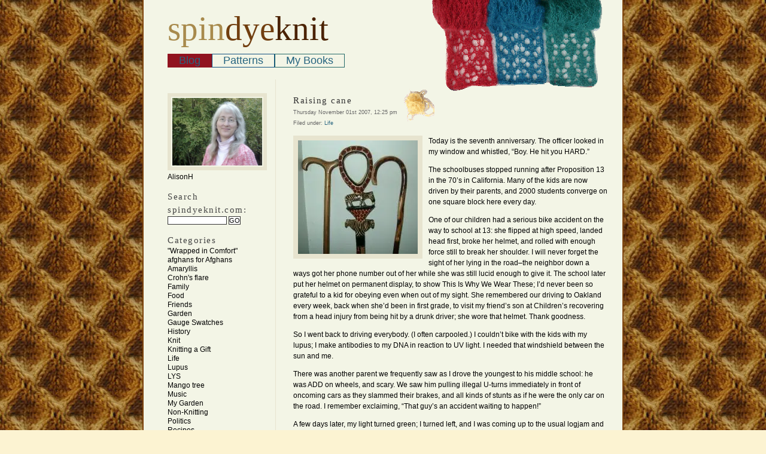

--- FILE ---
content_type: text/html; charset=UTF-8
request_url: http://spindyeknit.com/2007/11/raising-cane/
body_size: 15536
content:
<!DOCTYPE html 
     PUBLIC "-//W3C//DTD XHTML 1.0 Strict//EN"
     "http://www.w3.org/TR/xhtml1/DTD/xhtml1-strict.dtd">
<html xmlns="http://www.w3.org/1999/xhtml">
<head><style>img.lazy{min-height:1px}</style><link rel="preload" href="http://spindyeknit.com/wp-content/plugins/w3-total-cache/pub/js/lazyload.min.js" as="script">
<title>SpinDyeKnit</title>

	<meta http-equiv="Content-Type" content="text/html; charset=UTF-8" />
	<style type="text/css" media="screen">
		@import url( http://spindyeknit.com/wp-content/themes/conservative/style.css );
	</style>
	
	<link rel="alternate" type="application/rss+xml" title="RSS 2.0" href="https://spindyeknit.com/feed/" />
	<link rel="alternate" type="text/xml" title="RSS .92" href="https://spindyeknit.com/feed/rss/" />
	<link rel="alternate" type="application/atom+xml" title="Atom 0.3" href="https://spindyeknit.com/feed/atom/" />
	
	<link rel="pingback" href="http://spindyeknit.com/xmlrpc.php" />
    		<link rel='archives' title='August 2025' href='https://spindyeknit.com/2025/08/' />
	<link rel='archives' title='July 2025' href='https://spindyeknit.com/2025/07/' />
	<link rel='archives' title='June 2025' href='https://spindyeknit.com/2025/06/' />
	<link rel='archives' title='May 2025' href='https://spindyeknit.com/2025/05/' />
	<link rel='archives' title='April 2025' href='https://spindyeknit.com/2025/04/' />
	<link rel='archives' title='March 2025' href='https://spindyeknit.com/2025/03/' />
	<link rel='archives' title='February 2025' href='https://spindyeknit.com/2025/02/' />
	<link rel='archives' title='January 2025' href='https://spindyeknit.com/2025/01/' />
	<link rel='archives' title='December 2024' href='https://spindyeknit.com/2024/12/' />
	<link rel='archives' title='November 2024' href='https://spindyeknit.com/2024/11/' />
	<link rel='archives' title='October 2024' href='https://spindyeknit.com/2024/10/' />
	<link rel='archives' title='September 2024' href='https://spindyeknit.com/2024/09/' />
	<link rel='archives' title='August 2024' href='https://spindyeknit.com/2024/08/' />
	<link rel='archives' title='July 2024' href='https://spindyeknit.com/2024/07/' />
	<link rel='archives' title='June 2024' href='https://spindyeknit.com/2024/06/' />
	<link rel='archives' title='May 2024' href='https://spindyeknit.com/2024/05/' />
	<link rel='archives' title='April 2024' href='https://spindyeknit.com/2024/04/' />
	<link rel='archives' title='March 2024' href='https://spindyeknit.com/2024/03/' />
	<link rel='archives' title='February 2024' href='https://spindyeknit.com/2024/02/' />
	<link rel='archives' title='January 2024' href='https://spindyeknit.com/2024/01/' />
	<link rel='archives' title='December 2023' href='https://spindyeknit.com/2023/12/' />
	<link rel='archives' title='November 2023' href='https://spindyeknit.com/2023/11/' />
	<link rel='archives' title='October 2023' href='https://spindyeknit.com/2023/10/' />
	<link rel='archives' title='September 2023' href='https://spindyeknit.com/2023/09/' />
	<link rel='archives' title='August 2023' href='https://spindyeknit.com/2023/08/' />
	<link rel='archives' title='July 2023' href='https://spindyeknit.com/2023/07/' />
	<link rel='archives' title='June 2023' href='https://spindyeknit.com/2023/06/' />
	<link rel='archives' title='May 2023' href='https://spindyeknit.com/2023/05/' />
	<link rel='archives' title='April 2023' href='https://spindyeknit.com/2023/04/' />
	<link rel='archives' title='March 2023' href='https://spindyeknit.com/2023/03/' />
	<link rel='archives' title='February 2023' href='https://spindyeknit.com/2023/02/' />
	<link rel='archives' title='January 2023' href='https://spindyeknit.com/2023/01/' />
	<link rel='archives' title='December 2022' href='https://spindyeknit.com/2022/12/' />
	<link rel='archives' title='November 2022' href='https://spindyeknit.com/2022/11/' />
	<link rel='archives' title='October 2022' href='https://spindyeknit.com/2022/10/' />
	<link rel='archives' title='September 2022' href='https://spindyeknit.com/2022/09/' />
	<link rel='archives' title='August 2022' href='https://spindyeknit.com/2022/08/' />
	<link rel='archives' title='July 2022' href='https://spindyeknit.com/2022/07/' />
	<link rel='archives' title='June 2022' href='https://spindyeknit.com/2022/06/' />
	<link rel='archives' title='May 2022' href='https://spindyeknit.com/2022/05/' />
	<link rel='archives' title='April 2022' href='https://spindyeknit.com/2022/04/' />
	<link rel='archives' title='March 2022' href='https://spindyeknit.com/2022/03/' />
	<link rel='archives' title='February 2022' href='https://spindyeknit.com/2022/02/' />
	<link rel='archives' title='January 2022' href='https://spindyeknit.com/2022/01/' />
	<link rel='archives' title='December 2021' href='https://spindyeknit.com/2021/12/' />
	<link rel='archives' title='November 2021' href='https://spindyeknit.com/2021/11/' />
	<link rel='archives' title='October 2021' href='https://spindyeknit.com/2021/10/' />
	<link rel='archives' title='September 2021' href='https://spindyeknit.com/2021/09/' />
	<link rel='archives' title='August 2021' href='https://spindyeknit.com/2021/08/' />
	<link rel='archives' title='July 2021' href='https://spindyeknit.com/2021/07/' />
	<link rel='archives' title='June 2021' href='https://spindyeknit.com/2021/06/' />
	<link rel='archives' title='May 2021' href='https://spindyeknit.com/2021/05/' />
	<link rel='archives' title='April 2021' href='https://spindyeknit.com/2021/04/' />
	<link rel='archives' title='March 2021' href='https://spindyeknit.com/2021/03/' />
	<link rel='archives' title='February 2021' href='https://spindyeknit.com/2021/02/' />
	<link rel='archives' title='January 2021' href='https://spindyeknit.com/2021/01/' />
	<link rel='archives' title='December 2020' href='https://spindyeknit.com/2020/12/' />
	<link rel='archives' title='November 2020' href='https://spindyeknit.com/2020/11/' />
	<link rel='archives' title='October 2020' href='https://spindyeknit.com/2020/10/' />
	<link rel='archives' title='September 2020' href='https://spindyeknit.com/2020/09/' />
	<link rel='archives' title='August 2020' href='https://spindyeknit.com/2020/08/' />
	<link rel='archives' title='July 2020' href='https://spindyeknit.com/2020/07/' />
	<link rel='archives' title='June 2020' href='https://spindyeknit.com/2020/06/' />
	<link rel='archives' title='May 2020' href='https://spindyeknit.com/2020/05/' />
	<link rel='archives' title='April 2020' href='https://spindyeknit.com/2020/04/' />
	<link rel='archives' title='March 2020' href='https://spindyeknit.com/2020/03/' />
	<link rel='archives' title='February 2020' href='https://spindyeknit.com/2020/02/' />
	<link rel='archives' title='January 2020' href='https://spindyeknit.com/2020/01/' />
	<link rel='archives' title='December 2019' href='https://spindyeknit.com/2019/12/' />
	<link rel='archives' title='November 2019' href='https://spindyeknit.com/2019/11/' />
	<link rel='archives' title='October 2019' href='https://spindyeknit.com/2019/10/' />
	<link rel='archives' title='September 2019' href='https://spindyeknit.com/2019/09/' />
	<link rel='archives' title='August 2019' href='https://spindyeknit.com/2019/08/' />
	<link rel='archives' title='July 2019' href='https://spindyeknit.com/2019/07/' />
	<link rel='archives' title='June 2019' href='https://spindyeknit.com/2019/06/' />
	<link rel='archives' title='May 2019' href='https://spindyeknit.com/2019/05/' />
	<link rel='archives' title='April 2019' href='https://spindyeknit.com/2019/04/' />
	<link rel='archives' title='March 2019' href='https://spindyeknit.com/2019/03/' />
	<link rel='archives' title='February 2019' href='https://spindyeknit.com/2019/02/' />
	<link rel='archives' title='January 2019' href='https://spindyeknit.com/2019/01/' />
	<link rel='archives' title='December 2018' href='https://spindyeknit.com/2018/12/' />
	<link rel='archives' title='November 2018' href='https://spindyeknit.com/2018/11/' />
	<link rel='archives' title='October 2018' href='https://spindyeknit.com/2018/10/' />
	<link rel='archives' title='September 2018' href='https://spindyeknit.com/2018/09/' />
	<link rel='archives' title='August 2018' href='https://spindyeknit.com/2018/08/' />
	<link rel='archives' title='July 2018' href='https://spindyeknit.com/2018/07/' />
	<link rel='archives' title='June 2018' href='https://spindyeknit.com/2018/06/' />
	<link rel='archives' title='May 2018' href='https://spindyeknit.com/2018/05/' />
	<link rel='archives' title='April 2018' href='https://spindyeknit.com/2018/04/' />
	<link rel='archives' title='March 2018' href='https://spindyeknit.com/2018/03/' />
	<link rel='archives' title='February 2018' href='https://spindyeknit.com/2018/02/' />
	<link rel='archives' title='January 2018' href='https://spindyeknit.com/2018/01/' />
	<link rel='archives' title='December 2017' href='https://spindyeknit.com/2017/12/' />
	<link rel='archives' title='November 2017' href='https://spindyeknit.com/2017/11/' />
	<link rel='archives' title='October 2017' href='https://spindyeknit.com/2017/10/' />
	<link rel='archives' title='September 2017' href='https://spindyeknit.com/2017/09/' />
	<link rel='archives' title='August 2017' href='https://spindyeknit.com/2017/08/' />
	<link rel='archives' title='July 2017' href='https://spindyeknit.com/2017/07/' />
	<link rel='archives' title='June 2017' href='https://spindyeknit.com/2017/06/' />
	<link rel='archives' title='May 2017' href='https://spindyeknit.com/2017/05/' />
	<link rel='archives' title='April 2017' href='https://spindyeknit.com/2017/04/' />
	<link rel='archives' title='March 2017' href='https://spindyeknit.com/2017/03/' />
	<link rel='archives' title='February 2017' href='https://spindyeknit.com/2017/02/' />
	<link rel='archives' title='January 2017' href='https://spindyeknit.com/2017/01/' />
	<link rel='archives' title='December 2016' href='https://spindyeknit.com/2016/12/' />
	<link rel='archives' title='November 2016' href='https://spindyeknit.com/2016/11/' />
	<link rel='archives' title='October 2016' href='https://spindyeknit.com/2016/10/' />
	<link rel='archives' title='September 2016' href='https://spindyeknit.com/2016/09/' />
	<link rel='archives' title='August 2016' href='https://spindyeknit.com/2016/08/' />
	<link rel='archives' title='July 2016' href='https://spindyeknit.com/2016/07/' />
	<link rel='archives' title='June 2016' href='https://spindyeknit.com/2016/06/' />
	<link rel='archives' title='May 2016' href='https://spindyeknit.com/2016/05/' />
	<link rel='archives' title='April 2016' href='https://spindyeknit.com/2016/04/' />
	<link rel='archives' title='March 2016' href='https://spindyeknit.com/2016/03/' />
	<link rel='archives' title='February 2016' href='https://spindyeknit.com/2016/02/' />
	<link rel='archives' title='January 2016' href='https://spindyeknit.com/2016/01/' />
	<link rel='archives' title='December 2015' href='https://spindyeknit.com/2015/12/' />
	<link rel='archives' title='November 2015' href='https://spindyeknit.com/2015/11/' />
	<link rel='archives' title='October 2015' href='https://spindyeknit.com/2015/10/' />
	<link rel='archives' title='September 2015' href='https://spindyeknit.com/2015/09/' />
	<link rel='archives' title='August 2015' href='https://spindyeknit.com/2015/08/' />
	<link rel='archives' title='July 2015' href='https://spindyeknit.com/2015/07/' />
	<link rel='archives' title='June 2015' href='https://spindyeknit.com/2015/06/' />
	<link rel='archives' title='May 2015' href='https://spindyeknit.com/2015/05/' />
	<link rel='archives' title='April 2015' href='https://spindyeknit.com/2015/04/' />
	<link rel='archives' title='March 2015' href='https://spindyeknit.com/2015/03/' />
	<link rel='archives' title='February 2015' href='https://spindyeknit.com/2015/02/' />
	<link rel='archives' title='January 2015' href='https://spindyeknit.com/2015/01/' />
	<link rel='archives' title='December 2014' href='https://spindyeknit.com/2014/12/' />
	<link rel='archives' title='November 2014' href='https://spindyeknit.com/2014/11/' />
	<link rel='archives' title='October 2014' href='https://spindyeknit.com/2014/10/' />
	<link rel='archives' title='September 2014' href='https://spindyeknit.com/2014/09/' />
	<link rel='archives' title='August 2014' href='https://spindyeknit.com/2014/08/' />
	<link rel='archives' title='July 2014' href='https://spindyeknit.com/2014/07/' />
	<link rel='archives' title='June 2014' href='https://spindyeknit.com/2014/06/' />
	<link rel='archives' title='May 2014' href='https://spindyeknit.com/2014/05/' />
	<link rel='archives' title='April 2014' href='https://spindyeknit.com/2014/04/' />
	<link rel='archives' title='March 2014' href='https://spindyeknit.com/2014/03/' />
	<link rel='archives' title='February 2014' href='https://spindyeknit.com/2014/02/' />
	<link rel='archives' title='January 2014' href='https://spindyeknit.com/2014/01/' />
	<link rel='archives' title='December 2013' href='https://spindyeknit.com/2013/12/' />
	<link rel='archives' title='November 2013' href='https://spindyeknit.com/2013/11/' />
	<link rel='archives' title='October 2013' href='https://spindyeknit.com/2013/10/' />
	<link rel='archives' title='September 2013' href='https://spindyeknit.com/2013/09/' />
	<link rel='archives' title='August 2013' href='https://spindyeknit.com/2013/08/' />
	<link rel='archives' title='July 2013' href='https://spindyeknit.com/2013/07/' />
	<link rel='archives' title='June 2013' href='https://spindyeknit.com/2013/06/' />
	<link rel='archives' title='May 2013' href='https://spindyeknit.com/2013/05/' />
	<link rel='archives' title='April 2013' href='https://spindyeknit.com/2013/04/' />
	<link rel='archives' title='March 2013' href='https://spindyeknit.com/2013/03/' />
	<link rel='archives' title='February 2013' href='https://spindyeknit.com/2013/02/' />
	<link rel='archives' title='January 2013' href='https://spindyeknit.com/2013/01/' />
	<link rel='archives' title='December 2012' href='https://spindyeknit.com/2012/12/' />
	<link rel='archives' title='November 2012' href='https://spindyeknit.com/2012/11/' />
	<link rel='archives' title='October 2012' href='https://spindyeknit.com/2012/10/' />
	<link rel='archives' title='September 2012' href='https://spindyeknit.com/2012/09/' />
	<link rel='archives' title='August 2012' href='https://spindyeknit.com/2012/08/' />
	<link rel='archives' title='July 2012' href='https://spindyeknit.com/2012/07/' />
	<link rel='archives' title='June 2012' href='https://spindyeknit.com/2012/06/' />
	<link rel='archives' title='May 2012' href='https://spindyeknit.com/2012/05/' />
	<link rel='archives' title='April 2012' href='https://spindyeknit.com/2012/04/' />
	<link rel='archives' title='March 2012' href='https://spindyeknit.com/2012/03/' />
	<link rel='archives' title='February 2012' href='https://spindyeknit.com/2012/02/' />
	<link rel='archives' title='January 2012' href='https://spindyeknit.com/2012/01/' />
	<link rel='archives' title='December 2011' href='https://spindyeknit.com/2011/12/' />
	<link rel='archives' title='November 2011' href='https://spindyeknit.com/2011/11/' />
	<link rel='archives' title='October 2011' href='https://spindyeknit.com/2011/10/' />
	<link rel='archives' title='September 2011' href='https://spindyeknit.com/2011/09/' />
	<link rel='archives' title='August 2011' href='https://spindyeknit.com/2011/08/' />
	<link rel='archives' title='July 2011' href='https://spindyeknit.com/2011/07/' />
	<link rel='archives' title='June 2011' href='https://spindyeknit.com/2011/06/' />
	<link rel='archives' title='May 2011' href='https://spindyeknit.com/2011/05/' />
	<link rel='archives' title='April 2011' href='https://spindyeknit.com/2011/04/' />
	<link rel='archives' title='March 2011' href='https://spindyeknit.com/2011/03/' />
	<link rel='archives' title='February 2011' href='https://spindyeknit.com/2011/02/' />
	<link rel='archives' title='January 2011' href='https://spindyeknit.com/2011/01/' />
	<link rel='archives' title='December 2010' href='https://spindyeknit.com/2010/12/' />
	<link rel='archives' title='November 2010' href='https://spindyeknit.com/2010/11/' />
	<link rel='archives' title='October 2010' href='https://spindyeknit.com/2010/10/' />
	<link rel='archives' title='September 2010' href='https://spindyeknit.com/2010/09/' />
	<link rel='archives' title='August 2010' href='https://spindyeknit.com/2010/08/' />
	<link rel='archives' title='July 2010' href='https://spindyeknit.com/2010/07/' />
	<link rel='archives' title='June 2010' href='https://spindyeknit.com/2010/06/' />
	<link rel='archives' title='May 2010' href='https://spindyeknit.com/2010/05/' />
	<link rel='archives' title='April 2010' href='https://spindyeknit.com/2010/04/' />
	<link rel='archives' title='March 2010' href='https://spindyeknit.com/2010/03/' />
	<link rel='archives' title='February 2010' href='https://spindyeknit.com/2010/02/' />
	<link rel='archives' title='January 2010' href='https://spindyeknit.com/2010/01/' />
	<link rel='archives' title='December 2009' href='https://spindyeknit.com/2009/12/' />
	<link rel='archives' title='November 2009' href='https://spindyeknit.com/2009/11/' />
	<link rel='archives' title='October 2009' href='https://spindyeknit.com/2009/10/' />
	<link rel='archives' title='September 2009' href='https://spindyeknit.com/2009/09/' />
	<link rel='archives' title='August 2009' href='https://spindyeknit.com/2009/08/' />
	<link rel='archives' title='July 2009' href='https://spindyeknit.com/2009/07/' />
	<link rel='archives' title='June 2009' href='https://spindyeknit.com/2009/06/' />
	<link rel='archives' title='May 2009' href='https://spindyeknit.com/2009/05/' />
	<link rel='archives' title='April 2009' href='https://spindyeknit.com/2009/04/' />
	<link rel='archives' title='March 2009' href='https://spindyeknit.com/2009/03/' />
	<link rel='archives' title='February 2009' href='https://spindyeknit.com/2009/02/' />
	<link rel='archives' title='January 2009' href='https://spindyeknit.com/2009/01/' />
	<link rel='archives' title='December 2008' href='https://spindyeknit.com/2008/12/' />
	<link rel='archives' title='November 2008' href='https://spindyeknit.com/2008/11/' />
	<link rel='archives' title='October 2008' href='https://spindyeknit.com/2008/10/' />
	<link rel='archives' title='September 2008' href='https://spindyeknit.com/2008/09/' />
	<link rel='archives' title='August 2008' href='https://spindyeknit.com/2008/08/' />
	<link rel='archives' title='July 2008' href='https://spindyeknit.com/2008/07/' />
	<link rel='archives' title='June 2008' href='https://spindyeknit.com/2008/06/' />
	<link rel='archives' title='May 2008' href='https://spindyeknit.com/2008/05/' />
	<link rel='archives' title='April 2008' href='https://spindyeknit.com/2008/04/' />
	<link rel='archives' title='March 2008' href='https://spindyeknit.com/2008/03/' />
	<link rel='archives' title='February 2008' href='https://spindyeknit.com/2008/02/' />
	<link rel='archives' title='January 2008' href='https://spindyeknit.com/2008/01/' />
	<link rel='archives' title='December 2007' href='https://spindyeknit.com/2007/12/' />
	<link rel='archives' title='November 2007' href='https://spindyeknit.com/2007/11/' />
	<link rel='archives' title='October 2007' href='https://spindyeknit.com/2007/10/' />
	<link rel='archives' title='September 2007' href='https://spindyeknit.com/2007/09/' />
	<link rel='archives' title='August 2007' href='https://spindyeknit.com/2007/08/' />
	<link rel='archives' title='July 2007' href='https://spindyeknit.com/2007/07/' />
	<link rel='archives' title='June 2007' href='https://spindyeknit.com/2007/06/' />
	<link rel='archives' title='May 2007' href='https://spindyeknit.com/2007/05/' />
	<link rel='archives' title='April 2007' href='https://spindyeknit.com/2007/04/' />
	<link rel='archives' title='March 2007' href='https://spindyeknit.com/2007/03/' />
	<link rel='archives' title='February 2007' href='https://spindyeknit.com/2007/02/' />
	<link rel='archives' title='January 2007' href='https://spindyeknit.com/2007/01/' />
	<link rel='archives' title='December 2006' href='https://spindyeknit.com/2006/12/' />
	<link rel='archives' title='November 2006' href='https://spindyeknit.com/2006/11/' />
	<link rel='archives' title='October 2006' href='https://spindyeknit.com/2006/10/' />
	<link rel='archives' title='September 2006' href='https://spindyeknit.com/2006/09/' />
		<meta name='robots' content='max-image-preview:large' />
<!-- Jetpack Site Verification Tags -->
<meta name="google-site-verification" content="dbBcU7-QiYsVkZA1wuo6gTD-lC1A-kQNG8oKnwPf-nE" />
<meta name="msvalidate.01" content="3987A714457E23AB372ACED201EA5A67" />
<link rel='dns-prefetch' href='//stats.wp.com' />
<link rel='dns-prefetch' href='//c0.wp.com' />
<link rel='dns-prefetch' href='//i0.wp.com' />
<link rel="alternate" type="application/rss+xml" title="SpinDyeKnit &raquo; Raising cane Comments Feed" href="https://spindyeknit.com/2007/11/raising-cane/feed/" />
<script type="text/javascript">
/* <![CDATA[ */
window._wpemojiSettings = {"baseUrl":"https:\/\/s.w.org\/images\/core\/emoji\/14.0.0\/72x72\/","ext":".png","svgUrl":"https:\/\/s.w.org\/images\/core\/emoji\/14.0.0\/svg\/","svgExt":".svg","source":{"concatemoji":"http:\/\/spindyeknit.com\/wp-includes\/js\/wp-emoji-release.min.js?ver=6.4.5"}};
/*! This file is auto-generated */
!function(i,n){var o,s,e;function c(e){try{var t={supportTests:e,timestamp:(new Date).valueOf()};sessionStorage.setItem(o,JSON.stringify(t))}catch(e){}}function p(e,t,n){e.clearRect(0,0,e.canvas.width,e.canvas.height),e.fillText(t,0,0);var t=new Uint32Array(e.getImageData(0,0,e.canvas.width,e.canvas.height).data),r=(e.clearRect(0,0,e.canvas.width,e.canvas.height),e.fillText(n,0,0),new Uint32Array(e.getImageData(0,0,e.canvas.width,e.canvas.height).data));return t.every(function(e,t){return e===r[t]})}function u(e,t,n){switch(t){case"flag":return n(e,"\ud83c\udff3\ufe0f\u200d\u26a7\ufe0f","\ud83c\udff3\ufe0f\u200b\u26a7\ufe0f")?!1:!n(e,"\ud83c\uddfa\ud83c\uddf3","\ud83c\uddfa\u200b\ud83c\uddf3")&&!n(e,"\ud83c\udff4\udb40\udc67\udb40\udc62\udb40\udc65\udb40\udc6e\udb40\udc67\udb40\udc7f","\ud83c\udff4\u200b\udb40\udc67\u200b\udb40\udc62\u200b\udb40\udc65\u200b\udb40\udc6e\u200b\udb40\udc67\u200b\udb40\udc7f");case"emoji":return!n(e,"\ud83e\udef1\ud83c\udffb\u200d\ud83e\udef2\ud83c\udfff","\ud83e\udef1\ud83c\udffb\u200b\ud83e\udef2\ud83c\udfff")}return!1}function f(e,t,n){var r="undefined"!=typeof WorkerGlobalScope&&self instanceof WorkerGlobalScope?new OffscreenCanvas(300,150):i.createElement("canvas"),a=r.getContext("2d",{willReadFrequently:!0}),o=(a.textBaseline="top",a.font="600 32px Arial",{});return e.forEach(function(e){o[e]=t(a,e,n)}),o}function t(e){var t=i.createElement("script");t.src=e,t.defer=!0,i.head.appendChild(t)}"undefined"!=typeof Promise&&(o="wpEmojiSettingsSupports",s=["flag","emoji"],n.supports={everything:!0,everythingExceptFlag:!0},e=new Promise(function(e){i.addEventListener("DOMContentLoaded",e,{once:!0})}),new Promise(function(t){var n=function(){try{var e=JSON.parse(sessionStorage.getItem(o));if("object"==typeof e&&"number"==typeof e.timestamp&&(new Date).valueOf()<e.timestamp+604800&&"object"==typeof e.supportTests)return e.supportTests}catch(e){}return null}();if(!n){if("undefined"!=typeof Worker&&"undefined"!=typeof OffscreenCanvas&&"undefined"!=typeof URL&&URL.createObjectURL&&"undefined"!=typeof Blob)try{var e="postMessage("+f.toString()+"("+[JSON.stringify(s),u.toString(),p.toString()].join(",")+"));",r=new Blob([e],{type:"text/javascript"}),a=new Worker(URL.createObjectURL(r),{name:"wpTestEmojiSupports"});return void(a.onmessage=function(e){c(n=e.data),a.terminate(),t(n)})}catch(e){}c(n=f(s,u,p))}t(n)}).then(function(e){for(var t in e)n.supports[t]=e[t],n.supports.everything=n.supports.everything&&n.supports[t],"flag"!==t&&(n.supports.everythingExceptFlag=n.supports.everythingExceptFlag&&n.supports[t]);n.supports.everythingExceptFlag=n.supports.everythingExceptFlag&&!n.supports.flag,n.DOMReady=!1,n.readyCallback=function(){n.DOMReady=!0}}).then(function(){return e}).then(function(){var e;n.supports.everything||(n.readyCallback(),(e=n.source||{}).concatemoji?t(e.concatemoji):e.wpemoji&&e.twemoji&&(t(e.twemoji),t(e.wpemoji)))}))}((window,document),window._wpemojiSettings);
/* ]]> */
</script>
<style id='wp-emoji-styles-inline-css' type='text/css'>

	img.wp-smiley, img.emoji {
		display: inline !important;
		border: none !important;
		box-shadow: none !important;
		height: 1em !important;
		width: 1em !important;
		margin: 0 0.07em !important;
		vertical-align: -0.1em !important;
		background: none !important;
		padding: 0 !important;
	}
</style>
<link rel='stylesheet' id='wp-block-library-css' href='https://c0.wp.com/c/6.4.5/wp-includes/css/dist/block-library/style.min.css' type='text/css' media='all' />
<link rel='stylesheet' id='mediaelement-css' href='https://c0.wp.com/c/6.4.5/wp-includes/js/mediaelement/mediaelementplayer-legacy.min.css' type='text/css' media='all' />
<link rel='stylesheet' id='wp-mediaelement-css' href='https://c0.wp.com/c/6.4.5/wp-includes/js/mediaelement/wp-mediaelement.min.css' type='text/css' media='all' />
<style id='jetpack-sharing-buttons-style-inline-css' type='text/css'>
.jetpack-sharing-buttons__services-list{display:flex;flex-direction:row;flex-wrap:wrap;gap:0;list-style-type:none;margin:5px;padding:0}.jetpack-sharing-buttons__services-list.has-small-icon-size{font-size:12px}.jetpack-sharing-buttons__services-list.has-normal-icon-size{font-size:16px}.jetpack-sharing-buttons__services-list.has-large-icon-size{font-size:24px}.jetpack-sharing-buttons__services-list.has-huge-icon-size{font-size:36px}@media print{.jetpack-sharing-buttons__services-list{display:none!important}}.editor-styles-wrapper .wp-block-jetpack-sharing-buttons{gap:0;padding-inline-start:0}ul.jetpack-sharing-buttons__services-list.has-background{padding:1.25em 2.375em}
</style>
<style id='classic-theme-styles-inline-css' type='text/css'>
/*! This file is auto-generated */
.wp-block-button__link{color:#fff;background-color:#32373c;border-radius:9999px;box-shadow:none;text-decoration:none;padding:calc(.667em + 2px) calc(1.333em + 2px);font-size:1.125em}.wp-block-file__button{background:#32373c;color:#fff;text-decoration:none}
</style>
<style id='global-styles-inline-css' type='text/css'>
body{--wp--preset--color--black: #000000;--wp--preset--color--cyan-bluish-gray: #abb8c3;--wp--preset--color--white: #ffffff;--wp--preset--color--pale-pink: #f78da7;--wp--preset--color--vivid-red: #cf2e2e;--wp--preset--color--luminous-vivid-orange: #ff6900;--wp--preset--color--luminous-vivid-amber: #fcb900;--wp--preset--color--light-green-cyan: #7bdcb5;--wp--preset--color--vivid-green-cyan: #00d084;--wp--preset--color--pale-cyan-blue: #8ed1fc;--wp--preset--color--vivid-cyan-blue: #0693e3;--wp--preset--color--vivid-purple: #9b51e0;--wp--preset--gradient--vivid-cyan-blue-to-vivid-purple: linear-gradient(135deg,rgba(6,147,227,1) 0%,rgb(155,81,224) 100%);--wp--preset--gradient--light-green-cyan-to-vivid-green-cyan: linear-gradient(135deg,rgb(122,220,180) 0%,rgb(0,208,130) 100%);--wp--preset--gradient--luminous-vivid-amber-to-luminous-vivid-orange: linear-gradient(135deg,rgba(252,185,0,1) 0%,rgba(255,105,0,1) 100%);--wp--preset--gradient--luminous-vivid-orange-to-vivid-red: linear-gradient(135deg,rgba(255,105,0,1) 0%,rgb(207,46,46) 100%);--wp--preset--gradient--very-light-gray-to-cyan-bluish-gray: linear-gradient(135deg,rgb(238,238,238) 0%,rgb(169,184,195) 100%);--wp--preset--gradient--cool-to-warm-spectrum: linear-gradient(135deg,rgb(74,234,220) 0%,rgb(151,120,209) 20%,rgb(207,42,186) 40%,rgb(238,44,130) 60%,rgb(251,105,98) 80%,rgb(254,248,76) 100%);--wp--preset--gradient--blush-light-purple: linear-gradient(135deg,rgb(255,206,236) 0%,rgb(152,150,240) 100%);--wp--preset--gradient--blush-bordeaux: linear-gradient(135deg,rgb(254,205,165) 0%,rgb(254,45,45) 50%,rgb(107,0,62) 100%);--wp--preset--gradient--luminous-dusk: linear-gradient(135deg,rgb(255,203,112) 0%,rgb(199,81,192) 50%,rgb(65,88,208) 100%);--wp--preset--gradient--pale-ocean: linear-gradient(135deg,rgb(255,245,203) 0%,rgb(182,227,212) 50%,rgb(51,167,181) 100%);--wp--preset--gradient--electric-grass: linear-gradient(135deg,rgb(202,248,128) 0%,rgb(113,206,126) 100%);--wp--preset--gradient--midnight: linear-gradient(135deg,rgb(2,3,129) 0%,rgb(40,116,252) 100%);--wp--preset--font-size--small: 13px;--wp--preset--font-size--medium: 20px;--wp--preset--font-size--large: 36px;--wp--preset--font-size--x-large: 42px;--wp--preset--spacing--20: 0.44rem;--wp--preset--spacing--30: 0.67rem;--wp--preset--spacing--40: 1rem;--wp--preset--spacing--50: 1.5rem;--wp--preset--spacing--60: 2.25rem;--wp--preset--spacing--70: 3.38rem;--wp--preset--spacing--80: 5.06rem;--wp--preset--shadow--natural: 6px 6px 9px rgba(0, 0, 0, 0.2);--wp--preset--shadow--deep: 12px 12px 50px rgba(0, 0, 0, 0.4);--wp--preset--shadow--sharp: 6px 6px 0px rgba(0, 0, 0, 0.2);--wp--preset--shadow--outlined: 6px 6px 0px -3px rgba(255, 255, 255, 1), 6px 6px rgba(0, 0, 0, 1);--wp--preset--shadow--crisp: 6px 6px 0px rgba(0, 0, 0, 1);}:where(.is-layout-flex){gap: 0.5em;}:where(.is-layout-grid){gap: 0.5em;}body .is-layout-flow > .alignleft{float: left;margin-inline-start: 0;margin-inline-end: 2em;}body .is-layout-flow > .alignright{float: right;margin-inline-start: 2em;margin-inline-end: 0;}body .is-layout-flow > .aligncenter{margin-left: auto !important;margin-right: auto !important;}body .is-layout-constrained > .alignleft{float: left;margin-inline-start: 0;margin-inline-end: 2em;}body .is-layout-constrained > .alignright{float: right;margin-inline-start: 2em;margin-inline-end: 0;}body .is-layout-constrained > .aligncenter{margin-left: auto !important;margin-right: auto !important;}body .is-layout-constrained > :where(:not(.alignleft):not(.alignright):not(.alignfull)){max-width: var(--wp--style--global--content-size);margin-left: auto !important;margin-right: auto !important;}body .is-layout-constrained > .alignwide{max-width: var(--wp--style--global--wide-size);}body .is-layout-flex{display: flex;}body .is-layout-flex{flex-wrap: wrap;align-items: center;}body .is-layout-flex > *{margin: 0;}body .is-layout-grid{display: grid;}body .is-layout-grid > *{margin: 0;}:where(.wp-block-columns.is-layout-flex){gap: 2em;}:where(.wp-block-columns.is-layout-grid){gap: 2em;}:where(.wp-block-post-template.is-layout-flex){gap: 1.25em;}:where(.wp-block-post-template.is-layout-grid){gap: 1.25em;}.has-black-color{color: var(--wp--preset--color--black) !important;}.has-cyan-bluish-gray-color{color: var(--wp--preset--color--cyan-bluish-gray) !important;}.has-white-color{color: var(--wp--preset--color--white) !important;}.has-pale-pink-color{color: var(--wp--preset--color--pale-pink) !important;}.has-vivid-red-color{color: var(--wp--preset--color--vivid-red) !important;}.has-luminous-vivid-orange-color{color: var(--wp--preset--color--luminous-vivid-orange) !important;}.has-luminous-vivid-amber-color{color: var(--wp--preset--color--luminous-vivid-amber) !important;}.has-light-green-cyan-color{color: var(--wp--preset--color--light-green-cyan) !important;}.has-vivid-green-cyan-color{color: var(--wp--preset--color--vivid-green-cyan) !important;}.has-pale-cyan-blue-color{color: var(--wp--preset--color--pale-cyan-blue) !important;}.has-vivid-cyan-blue-color{color: var(--wp--preset--color--vivid-cyan-blue) !important;}.has-vivid-purple-color{color: var(--wp--preset--color--vivid-purple) !important;}.has-black-background-color{background-color: var(--wp--preset--color--black) !important;}.has-cyan-bluish-gray-background-color{background-color: var(--wp--preset--color--cyan-bluish-gray) !important;}.has-white-background-color{background-color: var(--wp--preset--color--white) !important;}.has-pale-pink-background-color{background-color: var(--wp--preset--color--pale-pink) !important;}.has-vivid-red-background-color{background-color: var(--wp--preset--color--vivid-red) !important;}.has-luminous-vivid-orange-background-color{background-color: var(--wp--preset--color--luminous-vivid-orange) !important;}.has-luminous-vivid-amber-background-color{background-color: var(--wp--preset--color--luminous-vivid-amber) !important;}.has-light-green-cyan-background-color{background-color: var(--wp--preset--color--light-green-cyan) !important;}.has-vivid-green-cyan-background-color{background-color: var(--wp--preset--color--vivid-green-cyan) !important;}.has-pale-cyan-blue-background-color{background-color: var(--wp--preset--color--pale-cyan-blue) !important;}.has-vivid-cyan-blue-background-color{background-color: var(--wp--preset--color--vivid-cyan-blue) !important;}.has-vivid-purple-background-color{background-color: var(--wp--preset--color--vivid-purple) !important;}.has-black-border-color{border-color: var(--wp--preset--color--black) !important;}.has-cyan-bluish-gray-border-color{border-color: var(--wp--preset--color--cyan-bluish-gray) !important;}.has-white-border-color{border-color: var(--wp--preset--color--white) !important;}.has-pale-pink-border-color{border-color: var(--wp--preset--color--pale-pink) !important;}.has-vivid-red-border-color{border-color: var(--wp--preset--color--vivid-red) !important;}.has-luminous-vivid-orange-border-color{border-color: var(--wp--preset--color--luminous-vivid-orange) !important;}.has-luminous-vivid-amber-border-color{border-color: var(--wp--preset--color--luminous-vivid-amber) !important;}.has-light-green-cyan-border-color{border-color: var(--wp--preset--color--light-green-cyan) !important;}.has-vivid-green-cyan-border-color{border-color: var(--wp--preset--color--vivid-green-cyan) !important;}.has-pale-cyan-blue-border-color{border-color: var(--wp--preset--color--pale-cyan-blue) !important;}.has-vivid-cyan-blue-border-color{border-color: var(--wp--preset--color--vivid-cyan-blue) !important;}.has-vivid-purple-border-color{border-color: var(--wp--preset--color--vivid-purple) !important;}.has-vivid-cyan-blue-to-vivid-purple-gradient-background{background: var(--wp--preset--gradient--vivid-cyan-blue-to-vivid-purple) !important;}.has-light-green-cyan-to-vivid-green-cyan-gradient-background{background: var(--wp--preset--gradient--light-green-cyan-to-vivid-green-cyan) !important;}.has-luminous-vivid-amber-to-luminous-vivid-orange-gradient-background{background: var(--wp--preset--gradient--luminous-vivid-amber-to-luminous-vivid-orange) !important;}.has-luminous-vivid-orange-to-vivid-red-gradient-background{background: var(--wp--preset--gradient--luminous-vivid-orange-to-vivid-red) !important;}.has-very-light-gray-to-cyan-bluish-gray-gradient-background{background: var(--wp--preset--gradient--very-light-gray-to-cyan-bluish-gray) !important;}.has-cool-to-warm-spectrum-gradient-background{background: var(--wp--preset--gradient--cool-to-warm-spectrum) !important;}.has-blush-light-purple-gradient-background{background: var(--wp--preset--gradient--blush-light-purple) !important;}.has-blush-bordeaux-gradient-background{background: var(--wp--preset--gradient--blush-bordeaux) !important;}.has-luminous-dusk-gradient-background{background: var(--wp--preset--gradient--luminous-dusk) !important;}.has-pale-ocean-gradient-background{background: var(--wp--preset--gradient--pale-ocean) !important;}.has-electric-grass-gradient-background{background: var(--wp--preset--gradient--electric-grass) !important;}.has-midnight-gradient-background{background: var(--wp--preset--gradient--midnight) !important;}.has-small-font-size{font-size: var(--wp--preset--font-size--small) !important;}.has-medium-font-size{font-size: var(--wp--preset--font-size--medium) !important;}.has-large-font-size{font-size: var(--wp--preset--font-size--large) !important;}.has-x-large-font-size{font-size: var(--wp--preset--font-size--x-large) !important;}
.wp-block-navigation a:where(:not(.wp-element-button)){color: inherit;}
:where(.wp-block-post-template.is-layout-flex){gap: 1.25em;}:where(.wp-block-post-template.is-layout-grid){gap: 1.25em;}
:where(.wp-block-columns.is-layout-flex){gap: 2em;}:where(.wp-block-columns.is-layout-grid){gap: 2em;}
.wp-block-pullquote{font-size: 1.5em;line-height: 1.6;}
</style>
<link rel="https://api.w.org/" href="https://spindyeknit.com/wp-json/" /><link rel="alternate" type="application/json" href="https://spindyeknit.com/wp-json/wp/v2/posts/780" /><link rel="EditURI" type="application/rsd+xml" title="RSD" href="https://spindyeknit.com/xmlrpc.php?rsd" />
<meta name="generator" content="WordPress 6.4.5" />
<link rel="canonical" href="https://spindyeknit.com/2007/11/raising-cane/" />
<link rel='shortlink' href='https://spindyeknit.com/?p=780' />
<link rel="alternate" type="application/json+oembed" href="https://spindyeknit.com/wp-json/oembed/1.0/embed?url=https%3A%2F%2Fspindyeknit.com%2F2007%2F11%2Fraising-cane%2F" />
<link rel="alternate" type="text/xml+oembed" href="https://spindyeknit.com/wp-json/oembed/1.0/embed?url=https%3A%2F%2Fspindyeknit.com%2F2007%2F11%2Fraising-cane%2F&#038;format=xml" />
<meta name="GeneralStats" content="3.34"/>
	<style>img#wpstats{display:none}</style>
		<link rel="amphtml" href="https://spindyeknit.com/2007/11/raising-cane/amp/"><link rel="icon" href="https://i0.wp.com/spindyeknit.com/wp-content/uploads/2020/03/cropped-knit-1-1.png?fit=32%2C32&#038;ssl=1" sizes="32x32" />
<link rel="icon" href="https://i0.wp.com/spindyeknit.com/wp-content/uploads/2020/03/cropped-knit-1-1.png?fit=192%2C192&#038;ssl=1" sizes="192x192" />
<link rel="apple-touch-icon" href="https://i0.wp.com/spindyeknit.com/wp-content/uploads/2020/03/cropped-knit-1-1.png?fit=180%2C180&#038;ssl=1" />
<meta name="msapplication-TileImage" content="https://i0.wp.com/spindyeknit.com/wp-content/uploads/2020/03/cropped-knit-1-1.png?fit=270%2C270&#038;ssl=1" />

</head>

<body>

<div id="wrapper">

	<div id="masthead">
	<div id="blogTitle">
	<a href="https://spindyeknit.com" title="SpinDyeKnit">
	<span style="color:#a88a4c;background:#f3f5e6;">spin</span><span style="color:#713e0f;background:#f3f5e6;">dye</span><span style="color:#4a2201;background:#f3f5e6;">knit<span></a>
	</div>
	</div>

	<div id="insideWrapper">

<div class="navbar">
    
    <span class="navhere">
    <a href="/">
                Blog
    </a></span>

    <span class="navtherepat">
    <a href="/patternfiles/">
    Patterns
    </a></span>
    

    <span class="navtherebook">
    <a href="/my-books/">
    My Books</a></span>
    
    <div style="clear:both;">
</div></div>


<div id="sidebar">

<img class="lazy" style="margin:23px 0 0 0;border:6px solid #e7e4cf;padding:2px 2px;" src="data:image/svg+xml,%3Csvg%20xmlns='http://www.w3.org/2000/svg'%20viewBox='0%200%20150%20113'%3E%3C/svg%3E" data-src="/images/pinkalisonmycrop.jpg" height="113px" width="150px"> AlisonH 


<br /><form style="padding: 0px; margin-top: 0px; margin-bottom: 0px;" id="searchform" method="get" action="https://spindyeknit.com">
<div class="title">Search spindyeknit.com:</div>
<p style="padding: 0px; margin-top: 0px; margin-bottom: 0px;"><input type="text" class="input" name="s" id="search" size="15" />
<input name="submit" type="submit" tabindex="5" value="GO" /></p>
</form>
<div class="title">Categories</div>
		<a href="https://spindyeknit.com/category/new-book/">&quot;Wrapped in Comfort&quot;</a><br />
	<a href="https://spindyeknit.com/category/afghans-for-afghans/">afghans for Afghans</a><br />
	<a href="https://spindyeknit.com/category/amaryllis/">Amaryllis</a><br />
	<a href="https://spindyeknit.com/category/crohns-flare/">Crohn&#039;s flare</a><br />
	<a href="https://spindyeknit.com/category/family/">Family</a><br />
	<a href="https://spindyeknit.com/category/food/">Food</a><br />
	<a href="https://spindyeknit.com/category/friends/">Friends</a><br />
	<a href="https://spindyeknit.com/category/garden/">Garden</a><br />
	<a href="https://spindyeknit.com/category/gauge-swatches/">Gauge Swatches</a><br />
	<a href="https://spindyeknit.com/category/history/">History</a><br />
	<a href="https://spindyeknit.com/category/knitting/">Knit</a><br />
	<a href="https://spindyeknit.com/category/knitting-a-gift/">Knitting a Gift</a><br />
	<a href="https://spindyeknit.com/category/life-is-beautiful/">Life</a><br />
	<a href="https://spindyeknit.com/category/lupus/">Lupus</a><br />
	<a href="https://spindyeknit.com/category/lys/">LYS</a><br />
	<a href="https://spindyeknit.com/category/mango-tree/">Mango tree</a><br />
	<a href="https://spindyeknit.com/category/music/">Music</a><br />
	<a href="https://spindyeknit.com/category/my-garden/">My Garden</a><br />
	<a href="https://spindyeknit.com/category/non-knitting/">Non-Knitting</a><br />
	<a href="https://spindyeknit.com/category/politics/">Politics</a><br />
	<a href="https://spindyeknit.com/category/recipes/">Recipes</a><br />
	<a href="https://spindyeknit.com/category/remote/">Remote</a><br />
	<a href="https://spindyeknit.com/category/spin/">Spinning</a><br />
	<a href="https://spindyeknit.com/category/dye/">To dye for</a><br />
	<a href="https://spindyeknit.com/category/warm-hats-not-hot-heads/">Warm Hats Not Hot Heads</a><br />
	<a href="https://spindyeknit.com/category/wildlife/">Wildlife</a><br />
	
<div class="title">Besides the Blog</div>
<br />
<ul> 
<li class="page_item page-item-987"><a href="https://spindyeknit.com/address/">Address</a></li>
<li class="page_item page-item-336"><a href="https://spindyeknit.com/beginnings/">Beginnings</a></li>
<li class="page_item page-item-562"><a href="https://spindyeknit.com/bloopers-wrapped-in-comfort-2/">Bloopers, &#8220;Wrapped in Comfort&#8221;</a></li>
<li class="page_item page-item-416"><a href="https://spindyeknit.com/booksignings/">Booksignings 2007</a></li>
<li class="page_item page-item-1769"><a href="https://spindyeknit.com/fall-2008-booksignings/">Fall 2008 Booksignings</a></li>
<li class="page_item page-item-4 page_item_has_children"><a href="https://spindyeknit.com/my-books/">My Books</a>
<ul class='children'>
	<li class="page_item page-item-6"><a href="https://spindyeknit.com/my-books/wrapped-in-comfort/">Wrapped in Comfort</a></li>
	<li class="page_item page-item-5"><a href="https://spindyeknit.com/my-books/knit-the-third/">KnitLit the Third</a></li>
</ul>
</li>
<li class="page_item page-item-941"><a href="https://spindyeknit.com/my-favorite-ever-book-review/">My favorite-ever book review</a></li>
<li class="page_item page-item-8 page_item_has_children"><a href="https://spindyeknit.com/patternfiles/">Pattern Files</a>
<ul class='children'>
	<li class="page_item page-item-9"><a href="https://spindyeknit.com/patternfiles/embossed-diamonds/">Embossed Diamonds</a></li>
	<li class="page_item page-item-13"><a href="https://spindyeknit.com/patternfiles/kathleens-afghan/">Kathleen&#8217;s Afghan</a></li>
	<li class="page_item page-item-11"><a href="https://spindyeknit.com/patternfiles/marnie/">Marnie&#8217;s Scarf</a></li>
	<li class="page_item page-item-7"><a href="https://spindyeknit.com/patternfiles/rabbit-tracks/">Rabbit Tracks</a></li>
	<li class="page_item page-item-12"><a href="https://spindyeknit.com/patternfiles/strawberry-pie-shawl/">Strawberry Pie Shawl</a></li>
	<li class="page_item page-item-10"><a href="https://spindyeknit.com/patternfiles/tidewater-variation/">Tidewater Variation</a></li>
</ul>
</li>
<li class="page_item page-item-446"><a href="https://spindyeknit.com/the-constance-shawl-in-white-and-a-correction/">The Constance shawl in white, and, a correction</a></li>
 
</ul>
<div class="title">Archives</div>
	<a href='https://spindyeknit.com/2025/08/'>August 2025</a><br />
	<a href='https://spindyeknit.com/2025/07/'>July 2025</a><br />
	<a href='https://spindyeknit.com/2025/06/'>June 2025</a><br />
	<a href='https://spindyeknit.com/2025/05/'>May 2025</a><br />
	<a href='https://spindyeknit.com/2025/04/'>April 2025</a><br />
	<a href='https://spindyeknit.com/2025/03/'>March 2025</a><br />
	<a href='https://spindyeknit.com/2025/02/'>February 2025</a><br />
	<a href='https://spindyeknit.com/2025/01/'>January 2025</a><br />
	<a href='https://spindyeknit.com/2024/12/'>December 2024</a><br />
	<a href='https://spindyeknit.com/2024/11/'>November 2024</a><br />
	<a href='https://spindyeknit.com/2024/10/'>October 2024</a><br />
	<a href='https://spindyeknit.com/2024/09/'>September 2024</a><br />
	<a href='https://spindyeknit.com/2024/08/'>August 2024</a><br />
	<a href='https://spindyeknit.com/2024/07/'>July 2024</a><br />
	<a href='https://spindyeknit.com/2024/06/'>June 2024</a><br />
	<a href='https://spindyeknit.com/2024/05/'>May 2024</a><br />
	<a href='https://spindyeknit.com/2024/04/'>April 2024</a><br />
	<a href='https://spindyeknit.com/2024/03/'>March 2024</a><br />
	<a href='https://spindyeknit.com/2024/02/'>February 2024</a><br />
	<a href='https://spindyeknit.com/2024/01/'>January 2024</a><br />
	<a href='https://spindyeknit.com/2023/12/'>December 2023</a><br />
	<a href='https://spindyeknit.com/2023/11/'>November 2023</a><br />
	<a href='https://spindyeknit.com/2023/10/'>October 2023</a><br />
	<a href='https://spindyeknit.com/2023/09/'>September 2023</a><br />
	<a href='https://spindyeknit.com/2023/08/'>August 2023</a><br />
	<a href='https://spindyeknit.com/2023/07/'>July 2023</a><br />
	<a href='https://spindyeknit.com/2023/06/'>June 2023</a><br />
	<a href='https://spindyeknit.com/2023/05/'>May 2023</a><br />
	<a href='https://spindyeknit.com/2023/04/'>April 2023</a><br />
	<a href='https://spindyeknit.com/2023/03/'>March 2023</a><br />
	<a href='https://spindyeknit.com/2023/02/'>February 2023</a><br />
	<a href='https://spindyeknit.com/2023/01/'>January 2023</a><br />
	<a href='https://spindyeknit.com/2022/12/'>December 2022</a><br />
	<a href='https://spindyeknit.com/2022/11/'>November 2022</a><br />
	<a href='https://spindyeknit.com/2022/10/'>October 2022</a><br />
	<a href='https://spindyeknit.com/2022/09/'>September 2022</a><br />
	<a href='https://spindyeknit.com/2022/08/'>August 2022</a><br />
	<a href='https://spindyeknit.com/2022/07/'>July 2022</a><br />
	<a href='https://spindyeknit.com/2022/06/'>June 2022</a><br />
	<a href='https://spindyeknit.com/2022/05/'>May 2022</a><br />
	<a href='https://spindyeknit.com/2022/04/'>April 2022</a><br />
	<a href='https://spindyeknit.com/2022/03/'>March 2022</a><br />
	<a href='https://spindyeknit.com/2022/02/'>February 2022</a><br />
	<a href='https://spindyeknit.com/2022/01/'>January 2022</a><br />
	<a href='https://spindyeknit.com/2021/12/'>December 2021</a><br />
	<a href='https://spindyeknit.com/2021/11/'>November 2021</a><br />
	<a href='https://spindyeknit.com/2021/10/'>October 2021</a><br />
	<a href='https://spindyeknit.com/2021/09/'>September 2021</a><br />
	<a href='https://spindyeknit.com/2021/08/'>August 2021</a><br />
	<a href='https://spindyeknit.com/2021/07/'>July 2021</a><br />
	<a href='https://spindyeknit.com/2021/06/'>June 2021</a><br />
	<a href='https://spindyeknit.com/2021/05/'>May 2021</a><br />
	<a href='https://spindyeknit.com/2021/04/'>April 2021</a><br />
	<a href='https://spindyeknit.com/2021/03/'>March 2021</a><br />
	<a href='https://spindyeknit.com/2021/02/'>February 2021</a><br />
	<a href='https://spindyeknit.com/2021/01/'>January 2021</a><br />
	<a href='https://spindyeknit.com/2020/12/'>December 2020</a><br />
	<a href='https://spindyeknit.com/2020/11/'>November 2020</a><br />
	<a href='https://spindyeknit.com/2020/10/'>October 2020</a><br />
	<a href='https://spindyeknit.com/2020/09/'>September 2020</a><br />
	<a href='https://spindyeknit.com/2020/08/'>August 2020</a><br />
	<a href='https://spindyeknit.com/2020/07/'>July 2020</a><br />
	<a href='https://spindyeknit.com/2020/06/'>June 2020</a><br />
	<a href='https://spindyeknit.com/2020/05/'>May 2020</a><br />
	<a href='https://spindyeknit.com/2020/04/'>April 2020</a><br />
	<a href='https://spindyeknit.com/2020/03/'>March 2020</a><br />
	<a href='https://spindyeknit.com/2020/02/'>February 2020</a><br />
	<a href='https://spindyeknit.com/2020/01/'>January 2020</a><br />
	<a href='https://spindyeknit.com/2019/12/'>December 2019</a><br />
	<a href='https://spindyeknit.com/2019/11/'>November 2019</a><br />
	<a href='https://spindyeknit.com/2019/10/'>October 2019</a><br />
	<a href='https://spindyeknit.com/2019/09/'>September 2019</a><br />
	<a href='https://spindyeknit.com/2019/08/'>August 2019</a><br />
	<a href='https://spindyeknit.com/2019/07/'>July 2019</a><br />
	<a href='https://spindyeknit.com/2019/06/'>June 2019</a><br />
	<a href='https://spindyeknit.com/2019/05/'>May 2019</a><br />
	<a href='https://spindyeknit.com/2019/04/'>April 2019</a><br />
	<a href='https://spindyeknit.com/2019/03/'>March 2019</a><br />
	<a href='https://spindyeknit.com/2019/02/'>February 2019</a><br />
	<a href='https://spindyeknit.com/2019/01/'>January 2019</a><br />
	<a href='https://spindyeknit.com/2018/12/'>December 2018</a><br />
	<a href='https://spindyeknit.com/2018/11/'>November 2018</a><br />
	<a href='https://spindyeknit.com/2018/10/'>October 2018</a><br />
	<a href='https://spindyeknit.com/2018/09/'>September 2018</a><br />
	<a href='https://spindyeknit.com/2018/08/'>August 2018</a><br />
	<a href='https://spindyeknit.com/2018/07/'>July 2018</a><br />
	<a href='https://spindyeknit.com/2018/06/'>June 2018</a><br />
	<a href='https://spindyeknit.com/2018/05/'>May 2018</a><br />
	<a href='https://spindyeknit.com/2018/04/'>April 2018</a><br />
	<a href='https://spindyeknit.com/2018/03/'>March 2018</a><br />
	<a href='https://spindyeknit.com/2018/02/'>February 2018</a><br />
	<a href='https://spindyeknit.com/2018/01/'>January 2018</a><br />
	<a href='https://spindyeknit.com/2017/12/'>December 2017</a><br />
	<a href='https://spindyeknit.com/2017/11/'>November 2017</a><br />
	<a href='https://spindyeknit.com/2017/10/'>October 2017</a><br />
	<a href='https://spindyeknit.com/2017/09/'>September 2017</a><br />
	<a href='https://spindyeknit.com/2017/08/'>August 2017</a><br />
	<a href='https://spindyeknit.com/2017/07/'>July 2017</a><br />
	<a href='https://spindyeknit.com/2017/06/'>June 2017</a><br />
	<a href='https://spindyeknit.com/2017/05/'>May 2017</a><br />
	<a href='https://spindyeknit.com/2017/04/'>April 2017</a><br />
	<a href='https://spindyeknit.com/2017/03/'>March 2017</a><br />
	<a href='https://spindyeknit.com/2017/02/'>February 2017</a><br />
	<a href='https://spindyeknit.com/2017/01/'>January 2017</a><br />
	<a href='https://spindyeknit.com/2016/12/'>December 2016</a><br />
	<a href='https://spindyeknit.com/2016/11/'>November 2016</a><br />
	<a href='https://spindyeknit.com/2016/10/'>October 2016</a><br />
	<a href='https://spindyeknit.com/2016/09/'>September 2016</a><br />
	<a href='https://spindyeknit.com/2016/08/'>August 2016</a><br />
	<a href='https://spindyeknit.com/2016/07/'>July 2016</a><br />
	<a href='https://spindyeknit.com/2016/06/'>June 2016</a><br />
	<a href='https://spindyeknit.com/2016/05/'>May 2016</a><br />
	<a href='https://spindyeknit.com/2016/04/'>April 2016</a><br />
	<a href='https://spindyeknit.com/2016/03/'>March 2016</a><br />
	<a href='https://spindyeknit.com/2016/02/'>February 2016</a><br />
	<a href='https://spindyeknit.com/2016/01/'>January 2016</a><br />
	<a href='https://spindyeknit.com/2015/12/'>December 2015</a><br />
	<a href='https://spindyeknit.com/2015/11/'>November 2015</a><br />
	<a href='https://spindyeknit.com/2015/10/'>October 2015</a><br />
	<a href='https://spindyeknit.com/2015/09/'>September 2015</a><br />
	<a href='https://spindyeknit.com/2015/08/'>August 2015</a><br />
	<a href='https://spindyeknit.com/2015/07/'>July 2015</a><br />
	<a href='https://spindyeknit.com/2015/06/'>June 2015</a><br />
	<a href='https://spindyeknit.com/2015/05/'>May 2015</a><br />
	<a href='https://spindyeknit.com/2015/04/'>April 2015</a><br />
	<a href='https://spindyeknit.com/2015/03/'>March 2015</a><br />
	<a href='https://spindyeknit.com/2015/02/'>February 2015</a><br />
	<a href='https://spindyeknit.com/2015/01/'>January 2015</a><br />
	<a href='https://spindyeknit.com/2014/12/'>December 2014</a><br />
	<a href='https://spindyeknit.com/2014/11/'>November 2014</a><br />
	<a href='https://spindyeknit.com/2014/10/'>October 2014</a><br />
	<a href='https://spindyeknit.com/2014/09/'>September 2014</a><br />
	<a href='https://spindyeknit.com/2014/08/'>August 2014</a><br />
	<a href='https://spindyeknit.com/2014/07/'>July 2014</a><br />
	<a href='https://spindyeknit.com/2014/06/'>June 2014</a><br />
	<a href='https://spindyeknit.com/2014/05/'>May 2014</a><br />
	<a href='https://spindyeknit.com/2014/04/'>April 2014</a><br />
	<a href='https://spindyeknit.com/2014/03/'>March 2014</a><br />
	<a href='https://spindyeknit.com/2014/02/'>February 2014</a><br />
	<a href='https://spindyeknit.com/2014/01/'>January 2014</a><br />
	<a href='https://spindyeknit.com/2013/12/'>December 2013</a><br />
	<a href='https://spindyeknit.com/2013/11/'>November 2013</a><br />
	<a href='https://spindyeknit.com/2013/10/'>October 2013</a><br />
	<a href='https://spindyeknit.com/2013/09/'>September 2013</a><br />
	<a href='https://spindyeknit.com/2013/08/'>August 2013</a><br />
	<a href='https://spindyeknit.com/2013/07/'>July 2013</a><br />
	<a href='https://spindyeknit.com/2013/06/'>June 2013</a><br />
	<a href='https://spindyeknit.com/2013/05/'>May 2013</a><br />
	<a href='https://spindyeknit.com/2013/04/'>April 2013</a><br />
	<a href='https://spindyeknit.com/2013/03/'>March 2013</a><br />
	<a href='https://spindyeknit.com/2013/02/'>February 2013</a><br />
	<a href='https://spindyeknit.com/2013/01/'>January 2013</a><br />
	<a href='https://spindyeknit.com/2012/12/'>December 2012</a><br />
	<a href='https://spindyeknit.com/2012/11/'>November 2012</a><br />
	<a href='https://spindyeknit.com/2012/10/'>October 2012</a><br />
	<a href='https://spindyeknit.com/2012/09/'>September 2012</a><br />
	<a href='https://spindyeknit.com/2012/08/'>August 2012</a><br />
	<a href='https://spindyeknit.com/2012/07/'>July 2012</a><br />
	<a href='https://spindyeknit.com/2012/06/'>June 2012</a><br />
	<a href='https://spindyeknit.com/2012/05/'>May 2012</a><br />
	<a href='https://spindyeknit.com/2012/04/'>April 2012</a><br />
	<a href='https://spindyeknit.com/2012/03/'>March 2012</a><br />
	<a href='https://spindyeknit.com/2012/02/'>February 2012</a><br />
	<a href='https://spindyeknit.com/2012/01/'>January 2012</a><br />
	<a href='https://spindyeknit.com/2011/12/'>December 2011</a><br />
	<a href='https://spindyeknit.com/2011/11/'>November 2011</a><br />
	<a href='https://spindyeknit.com/2011/10/'>October 2011</a><br />
	<a href='https://spindyeknit.com/2011/09/'>September 2011</a><br />
	<a href='https://spindyeknit.com/2011/08/'>August 2011</a><br />
	<a href='https://spindyeknit.com/2011/07/'>July 2011</a><br />
	<a href='https://spindyeknit.com/2011/06/'>June 2011</a><br />
	<a href='https://spindyeknit.com/2011/05/'>May 2011</a><br />
	<a href='https://spindyeknit.com/2011/04/'>April 2011</a><br />
	<a href='https://spindyeknit.com/2011/03/'>March 2011</a><br />
	<a href='https://spindyeknit.com/2011/02/'>February 2011</a><br />
	<a href='https://spindyeknit.com/2011/01/'>January 2011</a><br />
	<a href='https://spindyeknit.com/2010/12/'>December 2010</a><br />
	<a href='https://spindyeknit.com/2010/11/'>November 2010</a><br />
	<a href='https://spindyeknit.com/2010/10/'>October 2010</a><br />
	<a href='https://spindyeknit.com/2010/09/'>September 2010</a><br />
	<a href='https://spindyeknit.com/2010/08/'>August 2010</a><br />
	<a href='https://spindyeknit.com/2010/07/'>July 2010</a><br />
	<a href='https://spindyeknit.com/2010/06/'>June 2010</a><br />
	<a href='https://spindyeknit.com/2010/05/'>May 2010</a><br />
	<a href='https://spindyeknit.com/2010/04/'>April 2010</a><br />
	<a href='https://spindyeknit.com/2010/03/'>March 2010</a><br />
	<a href='https://spindyeknit.com/2010/02/'>February 2010</a><br />
	<a href='https://spindyeknit.com/2010/01/'>January 2010</a><br />
	<a href='https://spindyeknit.com/2009/12/'>December 2009</a><br />
	<a href='https://spindyeknit.com/2009/11/'>November 2009</a><br />
	<a href='https://spindyeknit.com/2009/10/'>October 2009</a><br />
	<a href='https://spindyeknit.com/2009/09/'>September 2009</a><br />
	<a href='https://spindyeknit.com/2009/08/'>August 2009</a><br />
	<a href='https://spindyeknit.com/2009/07/'>July 2009</a><br />
	<a href='https://spindyeknit.com/2009/06/'>June 2009</a><br />
	<a href='https://spindyeknit.com/2009/05/'>May 2009</a><br />
	<a href='https://spindyeknit.com/2009/04/'>April 2009</a><br />
	<a href='https://spindyeknit.com/2009/03/'>March 2009</a><br />
	<a href='https://spindyeknit.com/2009/02/'>February 2009</a><br />
	<a href='https://spindyeknit.com/2009/01/'>January 2009</a><br />
	<a href='https://spindyeknit.com/2008/12/'>December 2008</a><br />
	<a href='https://spindyeknit.com/2008/11/'>November 2008</a><br />
	<a href='https://spindyeknit.com/2008/10/'>October 2008</a><br />
	<a href='https://spindyeknit.com/2008/09/'>September 2008</a><br />
	<a href='https://spindyeknit.com/2008/08/'>August 2008</a><br />
	<a href='https://spindyeknit.com/2008/07/'>July 2008</a><br />
	<a href='https://spindyeknit.com/2008/06/'>June 2008</a><br />
	<a href='https://spindyeknit.com/2008/05/'>May 2008</a><br />
	<a href='https://spindyeknit.com/2008/04/'>April 2008</a><br />
	<a href='https://spindyeknit.com/2008/03/'>March 2008</a><br />
	<a href='https://spindyeknit.com/2008/02/'>February 2008</a><br />
	<a href='https://spindyeknit.com/2008/01/'>January 2008</a><br />
	<a href='https://spindyeknit.com/2007/12/'>December 2007</a><br />
	<a href='https://spindyeknit.com/2007/11/'>November 2007</a><br />
	<a href='https://spindyeknit.com/2007/10/'>October 2007</a><br />
	<a href='https://spindyeknit.com/2007/09/'>September 2007</a><br />
	<a href='https://spindyeknit.com/2007/08/'>August 2007</a><br />
	<a href='https://spindyeknit.com/2007/07/'>July 2007</a><br />
	<a href='https://spindyeknit.com/2007/06/'>June 2007</a><br />
	<a href='https://spindyeknit.com/2007/05/'>May 2007</a><br />
	<a href='https://spindyeknit.com/2007/04/'>April 2007</a><br />
	<a href='https://spindyeknit.com/2007/03/'>March 2007</a><br />
	<a href='https://spindyeknit.com/2007/02/'>February 2007</a><br />
	<a href='https://spindyeknit.com/2007/01/'>January 2007</a><br />
	<a href='https://spindyeknit.com/2006/12/'>December 2006</a><br />
	<a href='https://spindyeknit.com/2006/11/'>November 2006</a><br />
	<a href='https://spindyeknit.com/2006/10/'>October 2006</a><br />
	<a href='https://spindyeknit.com/2006/09/'>September 2006</a><br />

<div class="title">Resources</div>
<li class="page item"><a href="http://jeppsonguitars.com" title="Custom-built premium guitars">Jeppson Guitars</a><br />
<li class="page item"><a href="http://www.lisaknit.com">Lisa Souza Dyeworks</a><br />
<li class="page item"><a href="http://www.glasspens.com/">Michael and Sheila Ernst</a><br />
<li class="page item"><a href="http://www.alpacanation.com/farmsandbreeders/03_viewfarm.asp?name=10813">Pacific Meadows Alpacas</a><br />
<li class="page item"><a href="http://purlescenceyarns.com/">Purlescence Yarns</a><br />
 
		

	
</div>

<div id="content">

<br />
<div class="post">
	 <a class="title" href="https://spindyeknit.com/2007/11/raising-cane/" style="text-decoration:none;" rel="bookmark" title="Permanent Link: Raising cane">Raising cane</a>
	<div class="cite">Thursday November 01st 2007, 12:25 pm <br />
Filed under: <a href="https://spindyeknit.com/category/life-is-beautiful/" rel="category tag">Life</a></div>
	
		<p><a href="https://i0.wp.com/spindyeknit.com/wp-content/uploads/2007/11/imgp3677.JPG?ssl=1" class="GB" title="cane you handle it?"><img decoding="async" src="data:image/svg+xml,%3Csvg%20xmlns='http://www.w3.org/2000/svg'%20viewBox='0%200%20200%20190'%3E%3C/svg%3E" data-src="https://i0.wp.com/spindyeknit.com/wp-content/uploads/2007/11/imgp3677.thumbnail.JPG?resize=200%2C190&#038;ssl=1" alt="cane you handle it?" class="imageframe imgalignleft lazy" height="190" width="200" data-recalc-dims="1" /></a></p>
<p>Today is the seventh anniversary.  The officer looked in my window and whistled, &#8220;Boy.  He hit you HARD.&#8221;</p>
<p>The schoolbuses stopped running after Proposition 13 in the 70&#8217;s in California.  Many of the kids are now driven by their parents, and 2000 students converge on one square block here every day.</p>
<p>One of our children had a serious bike accident on the way to school at 13: she flipped at high speed, landed head first, broke her helmet, and rolled with enough force still to break her shoulder.  I will never forget the sight of her lying in the road&#8211;the neighbor down a ways got her phone number out of her while she was still lucid enough to give it.  The school later put her helmet on permanent display, to show This Is Why We Wear These;  I&#8217;d never been so grateful to a kid for obeying even when out of my sight.  She remembered our driving to Oakland every week, back when she&#8217;d been in first grade, to visit my friend&#8217;s son at Children&#8217;s recovering from a head injury from being hit by a drunk driver; she wore that helmet.  Thank goodness.</p>
<p>So I went back to driving everybody. (I often carpooled.) I couldn&#8217;t bike with the kids with my lupus; I make antibodies to my DNA in reaction to UV light. I needed that windshield between the sun and me.</p>
<p>There was another parent we frequently saw as I drove the youngest to his middle school: he was ADD on wheels, and scary. We saw him pulling illegal U-turns immediately in front of oncoming cars as they slammed their brakes, and all kinds of stunts as if he were the only car on the road. I remember exclaiming, &#8220;That guy&#8217;s an accident waiting to happen!&#8221;</p>
<p>A few days later, my light turned green; I turned left, and I was coming up to the usual logjam and slowing to a stop.   John and I were relaxed, laughing, when suddenly there was one of the loudest sounds I&#8217;d ever heard.  My vision was as scrambled as a kaleidoscope and we seemed airborne.  I have no memory of hitting the car ahead, and about twenty minutes there are lost to me.</p>
<p>It was that dad behind me.</p>
<p>Thus the canes.  (And the wall a tad scratched from all the times I&#8217;ve dropped them there.)  My balance is random: if there&#8217;s too much visual stimulation, my left side gives way.  I need the muscle feedback to negotiate my way through things.</p>
<p>I&#8217;ve come to learn a few things over the years.  That first cane on the left is annoying: if you put it over your arm, leaning on the conveyor belt to write out your check at Safeway, it clatters to the floor and just misses the next person in line.  It&#8217;s in permanent time-out.</p>
<p>The leopardwood one on the right is my favorite.  Karen bought it in Williamsburg, Virginia, and called me in great excitement on her cell, saying, &#8220;I found the perfect cane for you!&#8221;  She was absolutely right.  The Africana one in the middle is her latest gift, and after we whack a couple of inches off the bottom, it&#8217;ll get a lot of use, too; it&#8217;s like my own personal in-joke towards a doctor or two I have known: &#8220;If you hear hoofbeats, think zebras&#8230;&#8221;</p>
<p>But the point I&#8217;m slowly getting to is this: yes, like anybody else who&#8217;s gone through something like this, I could certainly have done without this in my life.  And yet, and yet&#8230; I&#8217;ve had experiences that never would have happened otherwise&#8230;</p>
<p>John had a doctor&#8217;s appointment a few years ago, and I took him to Jamba Juice afterwards.  I was exhausted, the line was long, and there was one high barstool left in the crowded place to sit at.  I told him what I wanted to order, since there was no way I could hear the clerk over the noise level anyway, and I went to that stool and sat down.  (Up, actually.)</p>
<p>The guy who&#8217;d been in front of us in that line seemed agitated the whole time.  He finally got up to the front of the lunchtime crowd, placed the order for his smoothie, and turned sharply to the side to go sit down while they filled it&#8211;and saw me sitting there, where he&#8217;d expected to go.  Darn!  I caught his eye just as he was turning back away, clearly disappointed, and asked him, with a smile, &#8220;Would you like this seat?&#8221;</p>
<p>He stopped.  He took a long look first at the cane dangling from my arm.  He glanced up to my eyes.  He saw that I meant it.   He saw that I wanted him to be having a better day than he was having.  He melted on the spot, and said, &#8220;No.  No, I guess I&#8217;ve sat enough.&#8221; And then he told me a little about his day, about his frustrations he&#8217;d had at work that morning that had left him feeling that what he&#8217;d had to contribute hadn&#8217;t been listened to or appreciated.  He was clearly relieved at having someone, anyone, to unload it to.  Someone who actually cared.</p>
<p>They called his name just then, he gathered up his smoothie, turned back to me, bowed his head deeply for just a moment, and said, warmly, &#8220;Have a GOOD day!&#8221; And he was gone.</p>
<p>It was just a blink in a life.  But it had such an impact that, whoever he was, I know I will never forget, and I doubt he will either.  I came away marvelling at the power of a simple gesture of thinking of the well-being of another person, shared both ways.</p>
<p>And I knew, I knew, that that cane had been a trigger, a visual symbol to him that something&#8211;he didn&#8217;t know what, but something, I wasn&#8217;t some old person for whom it was just the natural order of things as you age, I was someone he could better relate to than that, more his age&#8211;something had happened to me.  Which meant I could understand when things happened to him.  Because I had a smile on my face, and I was willing to share it with him.</p>
<p>That was just the first of quite a few experiences, but one of the most intense.  I would never wish my car accident on anyone. And yet, I&#8217;m glad for the good that has come from it.  Somehow, it all balances out.  And it&#8217;s okay.</p>
    
    

	<div class="commentPos"><a href="https://spindyeknit.com/2007/11/raising-cane/#comments">12 Comments</a></div>
	<br />
	
    <div class="sep"></div>

	<!--
	<rdf:RDF xmlns:rdf="http://www.w3.org/1999/02/22-rdf-syntax-ns#"
			xmlns:dc="http://purl.org/dc/elements/1.1/"
			xmlns:trackback="http://madskills.com/public/xml/rss/module/trackback/">
		<rdf:Description rdf:about="https://spindyeknit.com/2007/11/raising-cane/"
    dc:identifier="https://spindyeknit.com/2007/11/raising-cane/"
    dc:title="Raising cane"
    trackback:ping="https://spindyeknit.com/2007/11/raising-cane/trackback/" />
</rdf:RDF>	-->


<b>12 Comments so far</b>
<br /> 
<a href="#postcomment" title="Leave a comment">Leave a comment</a>
<br /><br />
<a name="comments"></a>

<div class="commentBox">
	<p>Thank you.</p>

    <i>Comment by Karen    11.01.07 @ <a href="#comment-6431">1:59 pm</a> </i>
</div>
<br />

<div class="commentBox">
	<p>I am sitting here in tears.   What a touching story, and, again &#8211; thanks for sharing.  I wish everyone could take lessons from you, my friend.</p>
<p>Hope you had a GOOD day, too.</p>

    <i>Comment by <a href="http://www.nhknittingmama.blogspot.com" class="url" rel="ugc external nofollow">Amanda</a>    11.01.07 @ <a href="#comment-6435">3:21 pm</a> </i>
</div>
<br />

<div class="commentBox">
	<p>Jsut a little reminder of the fact that you can almost always think of something worse than what you are currently delaing with.  My personal mantra is, &#8220;well, it oculd be worse, like&#8230;&#8221; and then fill in the blank with something suitable.  Keeps me out of the pity parties.</p>

    <i>Comment by <a href="http://www.knitting-knot.blogspot.com" class="url" rel="ugc external nofollow">Carol</a>    11.01.07 @ <a href="#comment-6447">7:24 pm</a> </i>
</div>
<br />

<div class="commentBox">
	<p>What a wonderful job you do of expressing a positive viewpoint about what must be a daily struggle!  You have made my day!</p>

    <i>Comment by <a href="http://www.panhandleknitandsew.blogspot.com" class="url" rel="ugc external nofollow">Panhandle Jane</a>    11.02.07 @ <a href="#comment-6469">5:08 am</a> </i>
</div>
<br />

<div class="commentBox">
	<p>I really needed to read this yesterday. I was feeling very grumpy and a shade sorry for myself. (NOT my usual demeanor, thank goodness.) A very difficult and physically demanding week brought me smack face first up against limitations (again) and renewed my sense of being trapped by my physical boundaries. (dog sick, cat escaped, both requiring me to take too many forbidden steps on my fragile ankle). All is well again cat and dog-wise, but the physical repercussions remain.<br />
Your post reminded me it is not our boundaries or abilities that determine our happiness, but our attitude. {{{{{{{Alison}}}}}}}}<br />
Sincere Thanks.</p>

    <i>Comment by <a href="http://otterwise.blogspot.com" class="url" rel="ugc external nofollow">Diana Troldahl</a>    11.02.07 @ <a href="#comment-6473">7:52 am</a> </i>
</div>
<br />

<div class="commentBox">
	<p>Attitude is so much bigger than many people think. You have chosen to be positive and many people beyond yourself have benefitted. If only we all realized how much of our happiness depends on our own choices and decisions.</p>

    <i>Comment by <a href="http://www.ayenforyarn.blogspot.com" class="url" rel="ugc external nofollow">Lisa</a>    11.02.07 @ <a href="#comment-6480">2:04 pm</a> </i>
</div>
<br />

<div class="commentBox">
	<p>I wondered how the canes came to be a part of your life. I understand completely about being grateful for what the good that has come from such a terrible thing. There was a time I wouldn&#8217;t have understood, but the past few years have taught me to see the good.  Thanks for sharing and thanks for smiling at the man and giving him the time he needed.</p>

    <i>Comment by Vicki    11.02.07 @ <a href="#comment-6481">3:34 pm</a> </i>
</div>
<br />

<div class="commentBox">
	<p>&#8220;And it&#8217;s OK&#8221;. </p>
<p>It is, isn&#8217;t it?  The weirdest thing in the world is finding that serious, permanent damage, once past the healing and adapting phases, is OK.  That life goes on, that you move on, that in many ways, it doesn&#8217;t matter, because what&#8217;s important hasn&#8217;t changed.  Blows yer mind, it does.</p>

    <i>Comment by <a href="http://theseatedview.blogspot.com/" class="url" rel="ugc external nofollow">Lene</a>    11.03.07 @ <a href="#comment-6513">4:49 pm</a> </i>
</div>
<br />

<div class="commentBox">
	<p>Yes.  Oh, yes.</p>

    <i>Comment by <a href="http://www.spindyeknit.com/" class="url" rel="ugc external nofollow">AlisonH</a>    11.03.07 @ <a href="#comment-6520">9:36 pm</a> </i>
</div>
<br />

<div class="commentBox">
	<p>This touched me so much.</p>

    <i>Comment by <a href="http://sisypheanranch.blogspot.com/" class="url" rel="ugc external nofollow">Tracy</a>    12.18.07 @ <a href="#comment-11010">12:27 am</a> </i>
</div>
<br />

<div class="commentBox">
	<p>[&#8230;] a cane for my balance.Â  (I don&#8217;t think she&#8217;d noticed it against the wall)Â  because of that car accident way back [&#8230;]</p>

    <i>Pingback by <a href="http://spindyeknit.com/2009/02/drive-by-knitting/" class="url" rel="ugc">SpinDyeKnit</a>    02.20.09 @ <a href="#comment-19441">6:49 pm</a> </i>
</div>
<br />

<div class="commentBox">
	<p>[&#8230;] like, when did your hair go so gray? Where are all your little kids?Â  How did you get so old?Â  Where on earth did that cane come [&#8230;]</p>

    <i>Pingback by <a href="http://spindyeknit.com/2010/03/a-spring-in-our-steps/" class="url" rel="ugc">SpinDyeKnit</a>    03.28.10 @ <a href="#comment-26901">11:42 pm</a> </i>
</div>
<br />



<div class="right"><a href="https://spindyeknit.com/2007/11/raising-cane/feed/"><abbr title="Really Simple Syndication">RSS</abbr> feed for comments on this post.</a> 
	<a href="https://spindyeknit.com/2007/11/raising-cane/trackback/" rel="trackback">TrackBack <abbr title="Uniform Resource Identifier">URI</abbr></a>
</div>

<br /><br />

<a name="postcomment"></a>
<b>Leave a comment</b><br />
Line and paragraph breaks automatic, e-mail address never displayed, <acronym title="Hypertext Markup Language">HTML</acronym> allowed: <code>&lt;a href=&quot;&quot; title=&quot;&quot;&gt; &lt;abbr title=&quot;&quot;&gt; &lt;acronym title=&quot;&quot;&gt; &lt;b&gt; &lt;blockquote cite=&quot;&quot;&gt; &lt;cite&gt; &lt;code&gt; &lt;del datetime=&quot;&quot;&gt; &lt;em&gt; &lt;i&gt; &lt;q cite=&quot;&quot;&gt; &lt;s&gt; &lt;strike&gt; &lt;strong&gt; </code>

<form action="https://spindyeknit.com/wp-comments-post.php" method="post" id="commentform">

	<p>
	  <input type="text" name="author" id="author" class="textarea" value="" size="15" tabindex="1" />
	   <label for="author">Name</label> (required)	<input type="hidden" name="comment_post_ID" value="780" />
	<input type="hidden" name="redirect_to" value="/2007/11/raising-cane/" />
	</p>

	<p>
	  <input type="text" name="email" id="email" value="" size="15" tabindex="2" />
	   <label for="email">E-mail</label> (required)	</p>

	<p>
	  <input type="text" name="url" id="url" value="" size="15" tabindex="3" />
	   <label for="url"><acronym title="Uniform Resource Identifier">URI</acronym></label>
	</p>

	<p>
	  <label for="comment">Your Comment</label>
	<br />
	  <textarea name="comment" style="border: 1px solid #000;" id="comment" cols="50" rows="6" tabindex="4"></textarea>
	</p>

	<p>
	  <input name="submit" id="submit" type="submit" tabindex="5" value="Say It!" />
	</p>
	<p style="display: none;"><input type="hidden" id="akismet_comment_nonce" name="akismet_comment_nonce" value="d2f8574273" /></p><p style="display: none !important;" class="akismet-fields-container" data-prefix="ak_"><label>&#916;<textarea name="ak_hp_textarea" cols="45" rows="8" maxlength="100"></textarea></label><input type="hidden" id="ak_js_1" name="ak_js" value="133"/><script>document.getElementById( "ak_js_1" ).setAttribute( "value", ( new Date() ).getTime() );</script></p></form>

</div>


 <div class="right"></div>
 <div class="left"></div>

<br /><br />

</div>

	</div>

<div id="footer">
<a class="footerLink" href="https://spindyeknit.com">The theme for SpinDyeKnit</a> is adapted from the 
<a class="footerLink" href="http://www.thoughtmechanics.com/">Benevolence</a> theme by Theron Parlin.
<br />Syndicate entries using <a class="footerLink" href="https://spindyeknit.com/feed/" title="Syndicate this site using RSS">
   <abbr title="Really Simple Syndication">RSS</abbr></a> and <a class="footerLink" href="https://spindyeknit.com/comments/feed/">Comments (RSS)</a>. This theme contains valid <a class="footerLink" href="http://validator.w3.org/check/referer" title="This page validates as XHTML 1.0 Transitional"><abbr title="eXtensible HyperText Markup Language">XHTML</abbr></a> and <a class="footerLink" href="http://jigsaw.w3.org/css-validator/check/referer">CSS</a>.
<br />Powered by <a class="footerLink" href='http://wordpress.org' title='Powered by WordPress, state-of-the-art semantic personal publishing platform'>WordPress 6.4.5</a>.
<br /><br />
</div>

</div>
<script type="text/javascript" src="https://stats.wp.com/e-202532.js" id="jetpack-stats-js" data-wp-strategy="defer"></script>
<script type="text/javascript" id="jetpack-stats-js-after">
/* <![CDATA[ */
_stq = window._stq || [];
_stq.push([ "view", JSON.parse("{\"v\":\"ext\",\"blog\":\"1157399\",\"post\":\"780\",\"tz\":\"-7\",\"srv\":\"spindyeknit.com\",\"j\":\"1:13.6.1\"}") ]);
_stq.push([ "clickTrackerInit", "1157399", "780" ]);
/* ]]> */
</script>
<script defer type="text/javascript" src="http://spindyeknit.com/wp-content/plugins/akismet/_inc/akismet-frontend.js?ver=1752637338" id="akismet-frontend-js"></script>

<script>window.w3tc_lazyload=1,window.lazyLoadOptions={elements_selector:".lazy",callback_loaded:function(t){var e;try{e=new CustomEvent("w3tc_lazyload_loaded",{detail:{e:t}})}catch(a){(e=document.createEvent("CustomEvent")).initCustomEvent("w3tc_lazyload_loaded",!1,!1,{e:t})}window.dispatchEvent(e)}}</script><script async src="http://spindyeknit.com/wp-content/plugins/w3-total-cache/pub/js/lazyload.min.js"></script></body>
</html>

<!--
Performance optimized by W3 Total Cache. Learn more: https://www.boldgrid.com/w3-total-cache/

Object Caching 73/126 objects using Disk
Page Caching using Disk: Enhanced 
Lazy Loading

Served from: spindyeknit.com @ 2025-08-03 21:32:32 by W3 Total Cache
-->